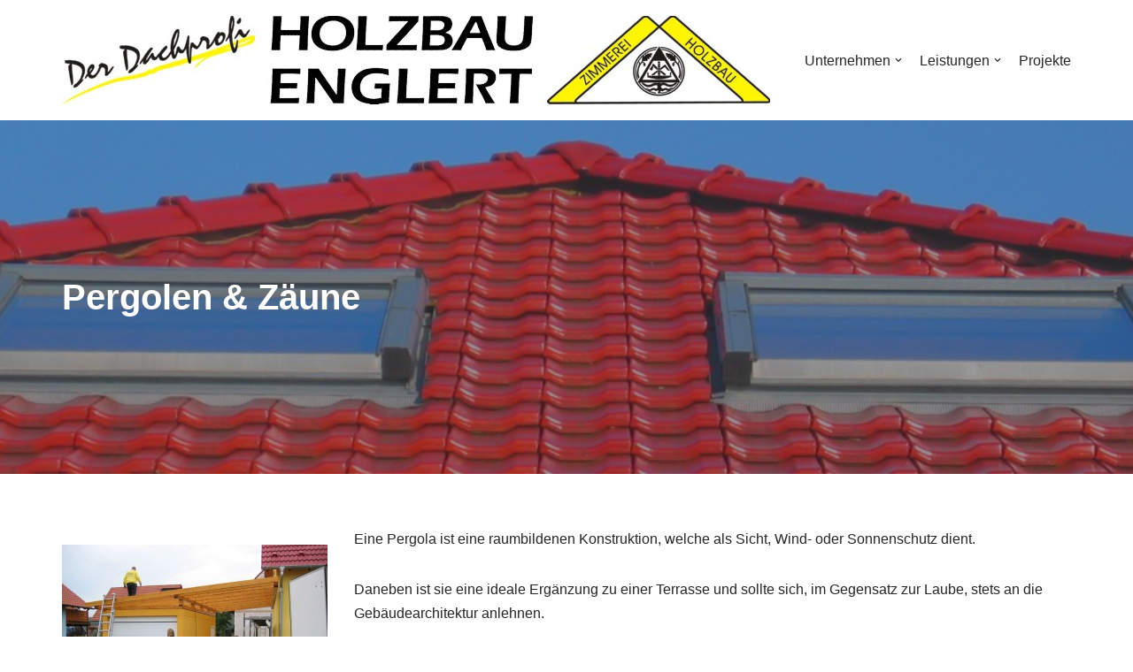

--- FILE ---
content_type: text/css
request_url: https://dachprofi-englert.de/wp-content/uploads/fonts/cd87230d9363bc221231a544d5fef76b/font.css?v=1674026659
body_size: 3062
content:
/*
 * Font file created by Local Google Fonts 0.20.0
 * Created: Wed, 18 Jan 2023 07:24:19 +0000
 * Handle: opensans-googlefont
 * Original URL: //fonts.googleapis.com/css?family=Open+Sans%3A400
*/

/* cyrillic-ext */
@font-face {
  font-family: 'Open Sans';
  font-style: normal;
  font-weight: 400;
  font-stretch: 100%;
  src: url(https://dachprofi-englert.de/wp-content/uploads/fonts/cd87230d9363bc221231a544d5fef76b/open-sans-cyrillic-ext-v34-normal-400.woff2?c=1674026659) format('woff2');
  unicode-range: U+0460-052F, U+1C80-1C88, U+20B4, U+2DE0-2DFF, U+A640-A69F, U+FE2E-FE2F;
}
/* cyrillic */
@font-face {
  font-family: 'Open Sans';
  font-style: normal;
  font-weight: 400;
  font-stretch: 100%;
  src: url(https://dachprofi-englert.de/wp-content/uploads/fonts/cd87230d9363bc221231a544d5fef76b/open-sans-cyrillic-v34-normal-400.woff2?c=1674026659) format('woff2');
  unicode-range: U+0301, U+0400-045F, U+0490-0491, U+04B0-04B1, U+2116;
}
/* greek-ext */
@font-face {
  font-family: 'Open Sans';
  font-style: normal;
  font-weight: 400;
  font-stretch: 100%;
  src: url(https://dachprofi-englert.de/wp-content/uploads/fonts/cd87230d9363bc221231a544d5fef76b/open-sans-greek-ext-v34-normal-400.woff2?c=1674026659) format('woff2');
  unicode-range: U+1F00-1FFF;
}
/* greek */
@font-face {
  font-family: 'Open Sans';
  font-style: normal;
  font-weight: 400;
  font-stretch: 100%;
  src: url(https://dachprofi-englert.de/wp-content/uploads/fonts/cd87230d9363bc221231a544d5fef76b/open-sans-greek-v34-normal-400.woff2?c=1674026659) format('woff2');
  unicode-range: U+0370-03FF;
}
/* hebrew */
@font-face {
  font-family: 'Open Sans';
  font-style: normal;
  font-weight: 400;
  font-stretch: 100%;
  src: url(https://dachprofi-englert.de/wp-content/uploads/fonts/cd87230d9363bc221231a544d5fef76b/open-sans-hebrew-v34-normal-400.woff2?c=1674026659) format('woff2');
  unicode-range: U+0590-05FF, U+200C-2010, U+20AA, U+25CC, U+FB1D-FB4F;
}
/* vietnamese */
@font-face {
  font-family: 'Open Sans';
  font-style: normal;
  font-weight: 400;
  font-stretch: 100%;
  src: url(https://dachprofi-englert.de/wp-content/uploads/fonts/cd87230d9363bc221231a544d5fef76b/open-sans-vietnamese-v34-normal-400.woff2?c=1674026659) format('woff2');
  unicode-range: U+0102-0103, U+0110-0111, U+0128-0129, U+0168-0169, U+01A0-01A1, U+01AF-01B0, U+1EA0-1EF9, U+20AB;
}
/* latin-ext */
@font-face {
  font-family: 'Open Sans';
  font-style: normal;
  font-weight: 400;
  font-stretch: 100%;
  src: url(https://dachprofi-englert.de/wp-content/uploads/fonts/cd87230d9363bc221231a544d5fef76b/open-sans-latin-ext-v34-normal-400.woff2?c=1674026659) format('woff2');
  unicode-range: U+0100-024F, U+0259, U+1E00-1EFF, U+2020, U+20A0-20AB, U+20AD-20CF, U+2113, U+2C60-2C7F, U+A720-A7FF;
}
/* latin */
@font-face {
  font-family: 'Open Sans';
  font-style: normal;
  font-weight: 400;
  font-stretch: 100%;
  src: url(https://dachprofi-englert.de/wp-content/uploads/fonts/cd87230d9363bc221231a544d5fef76b/open-sans-latin-v34-normal-400.woff2?c=1674026659) format('woff2');
  unicode-range: U+0000-00FF, U+0131, U+0152-0153, U+02BB-02BC, U+02C6, U+02DA, U+02DC, U+2000-206F, U+2074, U+20AC, U+2122, U+2191, U+2193, U+2212, U+2215, U+FEFF, U+FFFD;
}
